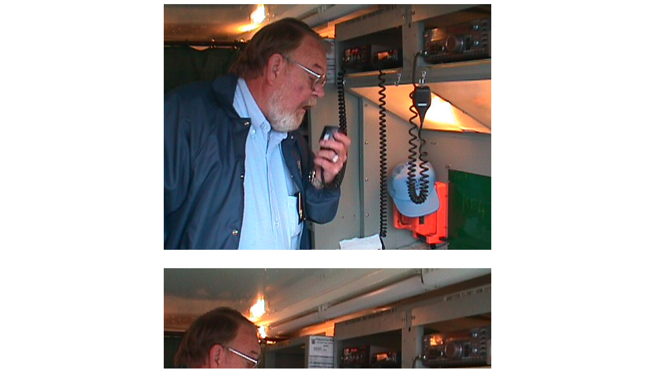

--- FILE ---
content_type: text/html
request_url: https://www.qsl.net/kd4cga/photo1.htm
body_size: 446
content:
<html>
<head>

<title>Images</title>

<meta name="GENERATOR" content="K/oS WebImageLister 1.0">
<! hmmm... I think I saw this in a MS app, too ;-)>
</head>
<body>
<CENTER>
 <img SRC="mvc-001f.jpg" Alt="MVC-001F"><BR><BR><BR>
 <img SRC="mvc-002f.jpg" Alt="MVC-002F"><BR><BR><BR>
 <img SRC="mvc-003f.jpg" Alt="MVC-003F"><BR><BR><BR>
 <img SRC="mvc-004f.jpg" Alt="MVC-004F"><BR><BR><BR>
 <img SRC="mvc-005f.jpg" Alt="MVC-005F"><BR><BR><BR>
 <img SRC="mvc-006f.jpg" Alt="MVC-006F"><BR><BR><BR>
 <img SRC="mvc-007f.jpg" Alt="MVC-007F"><BR><BR><BR>
 <img SRC="mvc-008f.jpg" Alt="MVC-008F"><BR><BR><BR>
 <img SRC="mvc-009f.jpg" Alt="MVC-009F"><BR><BR><BR>
 <img SRC="mvc-010f.jpg" Alt="MVC-010F"><BR><BR><BR>
 <img SRC="mvc-011f.jpg" Alt="MVC-011F"><BR><BR><BR>
 <img SRC="mvc-012f.jpg" Alt="MVC-012F"><BR><BR><BR>
 <img SRC="mvc-013f.jpg" Alt="MVC-013F"><BR><BR><BR>
 <img SRC="mvc-014f.jpg" Alt="MVC-014F"><BR><BR><BR>
 <img SRC="mvc-015f.jpg" Alt="MVC-015F"><BR><BR><BR>
 <img SRC="mvc-016f.jpg" Alt="MVC-016F"><BR><BR><BR>
 <img SRC="mvc-017f.jpg" Alt="MVC-017F"><BR><BR><BR>
 <img SRC="mvc-018f.jpg" Alt="MVC-018F"><BR><BR><BR>
 <img SRC="mvc-020f.jpg" Alt="MVC-020F"><BR><BR><BR>
</CENTER>
<script defer src="https://static.cloudflareinsights.com/beacon.min.js/vcd15cbe7772f49c399c6a5babf22c1241717689176015" integrity="sha512-ZpsOmlRQV6y907TI0dKBHq9Md29nnaEIPlkf84rnaERnq6zvWvPUqr2ft8M1aS28oN72PdrCzSjY4U6VaAw1EQ==" data-cf-beacon='{"version":"2024.11.0","token":"a1f63c104aef4b4fb3a6c7ece2fbb0d4","r":1,"server_timing":{"name":{"cfCacheStatus":true,"cfEdge":true,"cfExtPri":true,"cfL4":true,"cfOrigin":true,"cfSpeedBrain":true},"location_startswith":null}}' crossorigin="anonymous"></script>
</body>
</html>

